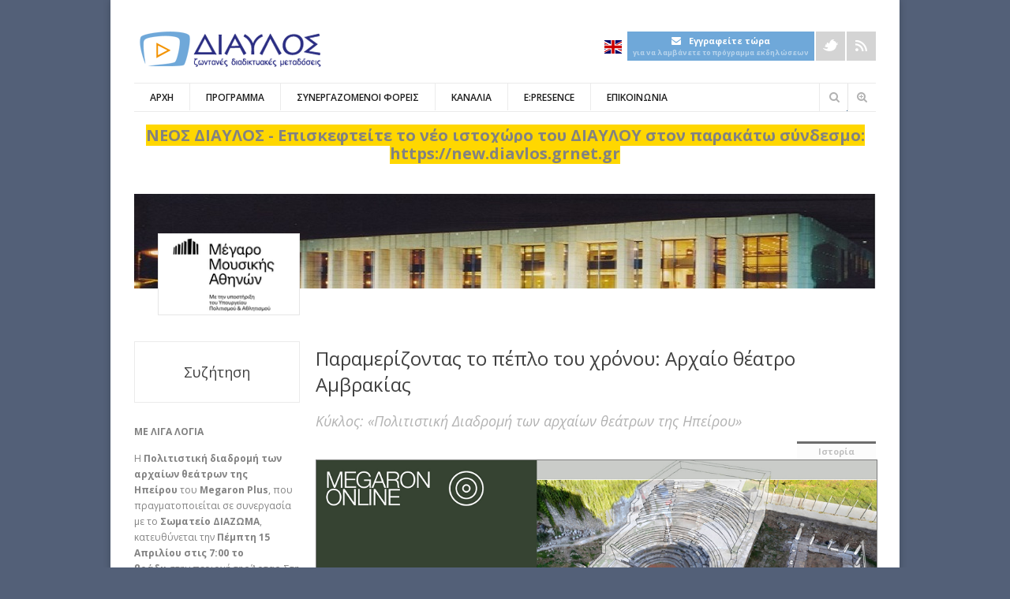

--- FILE ---
content_type: text/html; charset=utf-8
request_url: https://diavlos.grnet.gr/event/e1932
body_size: 18820
content:

<!DOCTYPE html>
<!--[if lt IE 7]> <html class="ie6 ie" lang="el" dir="ltr"> <![endif]-->
<!--[if IE 7]>    <html class="ie7 ie" lang="el" dir="ltr"> <![endif]-->
<!--[if IE 8]>    <html class="ie8 ie" lang="el" dir="ltr"> <![endif]-->
<!--[if gt IE 8]> <!--> <html class="
not-ie" lang="el" dir="ltr"> <!--<![endif]-->
<head>
<meta http-equiv="Content-Type" content="text/html; charset=utf-8" />
<link rel="alternate" type="text/calendar" title="Add to My Calendar" href="webcal://diavlos.grnet.gr/calendar_single/9040/export.ics" />
<link rel="shortcut icon" href="https://diavlos.grnet.gr/sites/diavlos.grnet.gr/files//favicon_0.ico" type="image/vnd.microsoft.icon" />

      <script type='text/javascript'>
      var objBlackAndWhite  = {
				hoverEffect: false, // default true
				// set the path to BnWWorker.js for a superfast implementation
				webworkerPath: '',
				// for the images with a fluid width and height 
				responsive: true,
				invertHoverEffect: true,
				speed: {//this property could also be just speed: value for both fadeIn and fadeOut
					fadeIn: 400, // 400ms for fadeIn animations
					fadeOut: 800 // 800ms for fadeOut animations
				}
	    };
	  </script>  
    <style type='text/css'>body {background-color: # !important; background-image: none !important;}</style> <meta about="/event/e1932" property="sioc:num_replies" content="0" datatype="xsd:integer" />
<meta content="Παραμερίζοντας το πέπλο του χρόνου: Αρχαίο θέατρο Αμβρακίας" about="/event/e1932" property="dc:title" />
<meta property="og:site_name" content="DIAVLOS.GRNET.GR" />
<meta property="og:description" content="ΜΕ ΛΙΓΑ ΛΟΓΙΑ

Η&amp;nbsp;Πολιτιστική διαδρομή των αρχαίων θεάτρων της Ηπείρου&amp;nbsp;του&amp;nbsp;Megaron&amp;nbsp;Plus, που πραγματοποιείται σε συνεργασία με το&amp;nbsp;Σωματείο ΔΙΑΖΩΜΑ, κατευθύνεται την&amp;nbsp;Πέμπ" />
<meta property="og:image" content="https://diavlos.grnet.gr/sites/diavlos.grnet.gr/files//Event-e1932-Image_940x300_NT.png" />
<meta property="og:title" content="Μέγαρο Μουσικής Αθηνών | Παραμερίζοντας το πέπλο του χρόνου: Αρχαίο θέατρο Αμβρακίας" />
<meta name="viewport" content="width=device-width, initial-scale=1, maximum-scale=1" />
<title>Παραμερίζοντας το πέπλο του χρόνου: Αρχαίο θέατρο Αμβρακίας | ΔΙΑΥΛΟΣ</title>
<style type="text/css" media="all">@import url("https://diavlos.grnet.gr/modules/system/system.base.css?s7mcvw");
@import url("https://diavlos.grnet.gr/modules/system/system.menus.css?s7mcvw");
@import url("https://diavlos.grnet.gr/modules/system/system.messages.css?s7mcvw");
@import url("https://diavlos.grnet.gr/modules/system/system.theme.css?s7mcvw");</style>
<style type="text/css" media="all">@import url("https://diavlos.grnet.gr/sites/all/modules/jquery_update/replace/ui/themes/base/minified/jquery.ui.core.min.css?s7mcvw");
@import url("https://diavlos.grnet.gr/sites/all/modules/jquery_update/replace/ui/themes/base/minified/jquery.ui.theme.min.css?s7mcvw");
@import url("https://diavlos.grnet.gr/sites/all/modules/jquery_update/replace/ui/themes/base/minified/jquery.ui.datepicker.min.css?s7mcvw");
@import url("https://diavlos.grnet.gr/sites/all/modules/jquery_update/replace/ui/themes/base/minified/jquery.ui.tooltip.min.css?s7mcvw");</style>
<style type="text/css" media="all">@import url("https://diavlos.grnet.gr/sites/diavlos.grnet.gr/modules/simplenews/simplenews.css?s7mcvw");
@import url("https://diavlos.grnet.gr/sites/diavlos.grnet.gr/modules/calendar/css/calendar_multiday.css?s7mcvw");
@import url("https://diavlos.grnet.gr/modules/comment/comment.css?s7mcvw");
@import url("https://diavlos.grnet.gr/sites/diavlos.grnet.gr/modules/date/date_api/date.css?s7mcvw");
@import url("https://diavlos.grnet.gr/sites/diavlos.grnet.gr/modules/date/date_popup/themes/datepicker.1.7.css?s7mcvw");
@import url("https://diavlos.grnet.gr/modules/field/theme/field.css?s7mcvw");
@import url("https://diavlos.grnet.gr/modules/node/node.css?s7mcvw");
@import url("https://diavlos.grnet.gr/modules/search/search.css?s7mcvw");
@import url("https://diavlos.grnet.gr/modules/user/user.css?s7mcvw");
@import url("https://diavlos.grnet.gr/sites/diavlos.grnet.gr/modules/views/css/views.css?s7mcvw");
@import url("https://diavlos.grnet.gr/sites/diavlos.grnet.gr/modules/ckeditor/css/ckeditor.css?s7mcvw");</style>
<style type="text/css" media="all">@import url("https://diavlos.grnet.gr/sites/all/modules/ctools/css/ctools.css?s7mcvw");
@import url("https://diavlos.grnet.gr/sites/diavlos.grnet.gr/modules/eu_cookie_compliance/css/eu_cookie_compliance.bare.css?s7mcvw");</style>
<style type="text/css" media="all">@import url("https://diavlos.grnet.gr/sites/all/themes/goodnex/css/style.css?s7mcvw");
@import url("https://diavlos.grnet.gr/sites/all/themes/goodnex/css/drupal.css?s7mcvw");
@import url("https://diavlos.grnet.gr/sites/all/themes/goodnex/css/skeleton.css?s7mcvw");
@import url("https://diavlos.grnet.gr/sites/all/themes/goodnex/css/layout.css?s7mcvw");
@import url("https://diavlos.grnet.gr/sites/all/themes/goodnex/js/fancybox/jquery.fancybox-1.3.4.css?s7mcvw");
@import url("https://diavlos.grnet.gr/sites/all/themes/goodnex/js/flexslider/css/flexslider.css?s7mcvw");
@import url("https://diavlos.grnet.gr/sites/all/themes/goodnex/css/skin/skin.css?s7mcvw");
@import url("https://diavlos.grnet.gr/sites/all/themes/goodnex/css/skin/flowplayer-foreas.css?s7mcvw");
@import url("https://diavlos.grnet.gr/sites/all/themes/goodnex/css/skin/flowplayer-overlay.css?s7mcvw");
@import url("https://diavlos.grnet.gr/sites/all/themes/goodnex/css/font-awesome.css?s7mcvw");
@import url("https://diavlos.grnet.gr/sites/all/themes/goodnex_sub/css/global.css?s7mcvw");
@import url("https://diavlos.grnet.gr/sites/all/themes/goodnex_sub/css/calendar.css?s7mcvw");
@import url("https://diavlos.grnet.gr/sites/all/themes/goodnex_sub/css/all.min.css?s7mcvw");</style>
<script type="text/javascript" src="https://diavlos.grnet.gr/sites/all/modules/jquery_update/replace/jquery/1.8/jquery.min.js?v=1.8.3"></script>
<script type="text/javascript" src="https://diavlos.grnet.gr/misc/jquery-extend-3.4.0.js?v=1.8.3"></script>
<script type="text/javascript" src="https://diavlos.grnet.gr/misc/jquery.once.js?v=1.2"></script>
<script type="text/javascript" src="https://diavlos.grnet.gr/misc/drupal.js?s7mcvw"></script>
<script type="text/javascript" src="https://diavlos.grnet.gr/sites/all/modules/jquery_update/replace/ui/ui/minified/jquery.ui.core.min.js?v=1.10.2"></script>
<script type="text/javascript" src="https://diavlos.grnet.gr/sites/all/modules/jquery_update/replace/ui/ui/minified/jquery.ui.widget.min.js?v=1.10.2"></script>
<script type="text/javascript" src="https://diavlos.grnet.gr/sites/all/modules/jquery_update/replace/ui/ui/minified/jquery.ui.datepicker.min.js?v=1.10.2"></script>
<script type="text/javascript" src="https://diavlos.grnet.gr/modules/locale/locale.datepicker.js?v=1.10.2"></script>
<script type="text/javascript" src="https://diavlos.grnet.gr/sites/diavlos.grnet.gr/modules/eu_cookie_compliance/js/jquery.cookie-1.4.1.min.js?v=1.4.1"></script>
<script type="text/javascript" src="https://diavlos.grnet.gr/sites/all/modules/jquery_update/replace/ui/ui/minified/jquery.ui.position.min.js?v=1.10.2"></script>
<script type="text/javascript" src="https://diavlos.grnet.gr/sites/all/modules/jquery_update/replace/ui/ui/minified/jquery.ui.tooltip.min.js?v=1.10.2"></script>
<script type="text/javascript" src="https://diavlos.grnet.gr/sites/diavlos.grnet.gr/files//languages/el_JxrxYeO490jU57rQwNypm2pNOmbiySF5s_DunmvwuDQ.js?s7mcvw"></script>
<script type="text/javascript">
<!--//--><![CDATA[//><!--
(function(i,s,o,g,r,a,m){i["GoogleAnalyticsObject"]=r;i[r]=i[r]||function(){(i[r].q=i[r].q||[]).push(arguments)},i[r].l=1*new Date();a=s.createElement(o),m=s.getElementsByTagName(o)[0];a.async=1;a.src=g;m.parentNode.insertBefore(a,m)})(window,document,"script","//www.google-analytics.com/analytics.js","ga");ga("create", "UA-33113651-3", {"cookieDomain":"auto"});ga("set", "anonymizeIp", true);ga("send", "pageview");
//--><!]]>
</script>
<script type="text/javascript" src="https://diavlos.grnet.gr/sites/all/themes/goodnex_sub/js/readmore.min.js?s7mcvw"></script>
<script type="text/javascript" src="https://diavlos.grnet.gr/sites/all/themes/goodnex_sub/js/jquery.hoverIntent.minified.js?s7mcvw"></script>
<script type="text/javascript" src="https://diavlos.grnet.gr/sites/all/themes/goodnex/js/jquery.modernizr.js?s7mcvw"></script>
<script type="text/javascript" src="https://diavlos.grnet.gr/sites/all/themes/goodnex/js/jquery.easing.1.3.min.js?s7mcvw"></script>
<script type="text/javascript" src="https://diavlos.grnet.gr/sites/all/themes/goodnex/js/jquery.cycle.all.min.js?s7mcvw"></script>
<script type="text/javascript" src="https://diavlos.grnet.gr/sites/all/themes/goodnex/js/jquery.blackandwhite.min.js?s7mcvw"></script>
<script type="text/javascript" src="https://diavlos.grnet.gr/sites/all/themes/goodnex/js/flowplayer-foreas.js?s7mcvw"></script>
<script type="text/javascript" src="https://diavlos.grnet.gr/sites/all/themes/goodnex/js/hls.light.min.js?s7mcvw"></script>
<script type="text/javascript" src="https://diavlos.grnet.gr/sites/all/themes/goodnex/js/flowplayer-overlay.js?s7mcvw"></script>
<script type="text/javascript" src="https://diavlos.grnet.gr/sites/all/themes/goodnex/js/jquery.jcarousel.min.js?s7mcvw"></script>
<script type="text/javascript" src="https://diavlos.grnet.gr/sites/all/themes/goodnex/js/jquery.jflickrfeed.min.js?s7mcvw"></script>
<script type="text/javascript" src="https://diavlos.grnet.gr/sites/all/themes/goodnex/js/jquery.touchswipe.min.js?s7mcvw"></script>
<script type="text/javascript" src="https://diavlos.grnet.gr/sites/all/themes/goodnex/js/jquery.isotope.min.js?s7mcvw"></script>
<script type="text/javascript" src="https://diavlos.grnet.gr/sites/all/themes/goodnex/js/mobile-map.js?s7mcvw"></script>
<script type="text/javascript" src="https://diavlos.grnet.gr/sites/all/themes/goodnex/js/fancybox/jquery.fancybox-1.3.4.pack.js?s7mcvw"></script>
<script type="text/javascript" src="https://diavlos.grnet.gr/sites/all/themes/goodnex/js/flexslider/js/jquery.flexslider-min.js?s7mcvw"></script>
<script type="text/javascript" src="https://diavlos.grnet.gr/sites/all/themes/goodnex/js/config.js?s7mcvw"></script>
<script type="text/javascript" src="https://diavlos.grnet.gr/sites/all/themes/goodnex/js/custom.js?s7mcvw"></script>
<script type="text/javascript" src="https://diavlos.grnet.gr/sites/all/themes/goodnex/js/goodnex.js?s7mcvw"></script>
<script type="text/javascript" src="https://diavlos.grnet.gr/sites/all/themes/goodnex_sub/js/main.js?s7mcvw"></script>
<script type="text/javascript">
<!--//--><![CDATA[//><!--
jQuery.extend(Drupal.settings, {"basePath":"\/","pathPrefix":"","jquery":{"ui":{"datepicker":{"isRTL":false,"firstDay":"1"}}},"ajaxPageState":{"theme":"goodnex_sub","theme_token":"QlUH1DpP2ZMJmNut0zo4XqGu5nHQl_gStEgre91vqQA","js":{"0":1,"1":1,"2":1,"sites\/diavlos.grnet.gr\/modules\/eu_cookie_compliance\/js\/eu_cookie_compliance.js":1,"sites\/all\/modules\/jquery_update\/replace\/jquery\/1.8\/jquery.min.js":1,"misc\/jquery-extend-3.4.0.js":1,"misc\/jquery.once.js":1,"misc\/drupal.js":1,"sites\/all\/modules\/jquery_update\/replace\/ui\/ui\/minified\/jquery.ui.core.min.js":1,"sites\/all\/modules\/jquery_update\/replace\/ui\/ui\/minified\/jquery.ui.widget.min.js":1,"sites\/all\/modules\/jquery_update\/replace\/ui\/ui\/minified\/jquery.ui.datepicker.min.js":1,"modules\/locale\/locale.datepicker.js":1,"sites\/diavlos.grnet.gr\/modules\/eu_cookie_compliance\/js\/jquery.cookie-1.4.1.min.js":1,"sites\/all\/modules\/jquery_update\/replace\/ui\/ui\/minified\/jquery.ui.position.min.js":1,"sites\/all\/modules\/jquery_update\/replace\/ui\/ui\/minified\/jquery.ui.tooltip.min.js":1,"public:\/\/languages\/el_JxrxYeO490jU57rQwNypm2pNOmbiySF5s_DunmvwuDQ.js":1,"3":1,"sites\/all\/themes\/goodnex_sub\/js\/readmore.min.js":1,"sites\/all\/themes\/goodnex_sub\/js\/jquery.hoverIntent.minified.js":1,"sites\/all\/themes\/goodnex\/js\/jquery.modernizr.js":1,"sites\/all\/themes\/goodnex\/js\/jquery.easing.1.3.min.js":1,"sites\/all\/themes\/goodnex\/js\/jquery.cycle.all.min.js":1,"sites\/all\/themes\/goodnex\/js\/jquery.blackandwhite.min.js":1,"sites\/all\/themes\/goodnex\/js\/flowplayer-foreas.js":1,"sites\/all\/themes\/goodnex\/js\/hls.light.min.js":1,"sites\/all\/themes\/goodnex\/js\/flowplayer-overlay.js":1,"sites\/all\/themes\/goodnex\/js\/jquery.jcarousel.min.js":1,"sites\/all\/themes\/goodnex\/js\/jquery.jflickrfeed.min.js":1,"sites\/all\/themes\/goodnex\/js\/jquery.touchswipe.min.js":1,"sites\/all\/themes\/goodnex\/js\/jquery.isotope.min.js":1,"sites\/all\/themes\/goodnex\/js\/mobile-map.js":1,"sites\/all\/themes\/goodnex\/js\/fancybox\/jquery.fancybox-1.3.4.pack.js":1,"sites\/all\/themes\/goodnex\/js\/flexslider\/js\/jquery.flexslider-min.js":1,"sites\/all\/themes\/goodnex\/js\/config.js":1,"sites\/all\/themes\/goodnex\/js\/custom.js":1,"sites\/all\/themes\/goodnex\/js\/goodnex.js":1,"sites\/all\/themes\/goodnex_sub\/js\/main.js":1},"css":{"modules\/system\/system.base.css":1,"modules\/system\/system.menus.css":1,"modules\/system\/system.messages.css":1,"modules\/system\/system.theme.css":1,"misc\/ui\/jquery.ui.core.css":1,"misc\/ui\/jquery.ui.theme.css":1,"misc\/ui\/jquery.ui.datepicker.css":1,"misc\/ui\/jquery.ui.tooltip.css":1,"sites\/diavlos.grnet.gr\/modules\/simplenews\/simplenews.css":1,"sites\/diavlos.grnet.gr\/modules\/calendar\/css\/calendar_multiday.css":1,"modules\/comment\/comment.css":1,"sites\/diavlos.grnet.gr\/modules\/date\/date_api\/date.css":1,"sites\/diavlos.grnet.gr\/modules\/date\/date_popup\/themes\/datepicker.1.7.css":1,"modules\/field\/theme\/field.css":1,"modules\/node\/node.css":1,"modules\/search\/search.css":1,"modules\/user\/user.css":1,"sites\/diavlos.grnet.gr\/modules\/views\/css\/views.css":1,"sites\/diavlos.grnet.gr\/modules\/ckeditor\/css\/ckeditor.css":1,"sites\/all\/modules\/ctools\/css\/ctools.css":1,"sites\/diavlos.grnet.gr\/modules\/eu_cookie_compliance\/css\/eu_cookie_compliance.bare.css":1,"sites\/all\/themes\/goodnex\/css\/style.css":1,"sites\/all\/themes\/goodnex\/css\/drupal.css":1,"sites\/all\/themes\/goodnex\/css\/skeleton.css":1,"sites\/all\/themes\/goodnex\/css\/layout.css":1,"sites\/all\/themes\/goodnex\/js\/fancybox\/jquery.fancybox-1.3.4.css":1,"sites\/all\/themes\/goodnex\/js\/flexslider\/css\/flexslider.css":1,"sites\/all\/themes\/goodnex\/css\/skin\/skin.css":1,"sites\/all\/themes\/goodnex\/css\/skin\/flowplayer-foreas.css":1,"sites\/all\/themes\/goodnex\/css\/skin\/flowplayer-overlay.css":1,"sites\/all\/themes\/goodnex\/css\/font-awesome.css":1,"sites\/all\/themes\/goodnex_sub\/css\/global.css":1,"sites\/all\/themes\/goodnex_sub\/css\/calendar.css":1,"sites\/all\/themes\/goodnex_sub\/css\/all.min.css":1}},"jcarousel":{"ajaxPath":"\/jcarousel\/ajax\/views"},"better_exposed_filters":{"views":{"foreis_header":{"displays":{"block":{"filters":[]}}},"channels_bottom":{"displays":{"block":{"filters":[]}}},"bottom_events":{"displays":{"block":{"filters":[]}}},"view_channel_menu":{"displays":{"block":{"filters":[]}}},"event_ical_single":{"displays":{"block_1":{"filters":[]}}}}},"eu_cookie_compliance":{"cookie_policy_version":"1.0.0","popup_enabled":1,"popup_agreed_enabled":0,"popup_hide_agreed":0,"popup_clicking_confirmation":false,"popup_scrolling_confirmation":false,"popup_html_info":"\u003Cdiv class=\u0022eu-cookie-compliance-banner eu-cookie-compliance-banner-info eu-cookie-compliance-banner--opt-in\u0022\u003E\n  \u003Cdiv class=\u0022popup-content info\u0022\u003E\n    \u003Cdiv id=\u0022popup-text\u0022\u003E\n      \u003Cp\u003E\u03a0\u03b1\u03c4\u03ce\u03bd\u03c4\u03b1\u03c2 \u0022\u03a3\u03c5\u03bc\u03c6\u03c9\u03bd\u03ce\u0022 \u03bc\u03b1\u03c2 \u03c0\u03b1\u03c1\u03ad\u03c7\u03b5\u03c4\u03b5 \u03c4\u03b7 \u03c3\u03c5\u03b3\u03ba\u03b1\u03c4\u03ac\u03b8\u03b5\u03c3\u03ae \u03c3\u03b1\u03c2 \u03b3\u03b9\u03b1 \u03c4\u03b7 \u03c7\u03c1\u03ae\u03c3\u03b7 cookies \u03bc\u03b5 \u03c3\u03ba\u03bf\u03c0\u03cc \u03c4\u03b7 \u03bc\u03ad\u03c4\u03c1\u03b7\u03c3\u03b7 \u03c4\u03b7\u03c2 \u03b5\u03c0\u03b9\u03c3\u03ba\u03b5\u03c8\u03b9\u03bc\u03cc\u03c4\u03b7\u03c4\u03b1\u03c2.\u003C\/p\u003E\n              \u003Cbutton type=\u0022button\u0022 class=\u0022find-more-button eu-cookie-compliance-more-button\u0022\u003E\u03a0\u03bf\u03bb\u03b9\u03c4\u03b9\u03ba\u03ae Cookies\u003C\/button\u003E\n          \u003C\/div\u003E\n    \n    \u003Cdiv id=\u0022popup-buttons\u0022 class=\u0022\u0022\u003E\n      \u003Cbutton type=\u0022button\u0022 class=\u0022agree-button eu-cookie-compliance-secondary-button\u0022\u003E\u03a3\u03c5\u03bc\u03c6\u03c9\u03bd\u03ce\u003C\/button\u003E\n              \u003Cbutton type=\u0022button\u0022 class=\u0022decline-button eu-cookie-compliance-default-button\u0022 \u003E\u0394\u03b9\u03b1\u03c6\u03c9\u03bd\u03ce\u003C\/button\u003E\n          \u003C\/div\u003E\n  \u003C\/div\u003E\n\u003C\/div\u003E","use_mobile_message":false,"mobile_popup_html_info":"\u003Cdiv class=\u0022eu-cookie-compliance-banner eu-cookie-compliance-banner-info eu-cookie-compliance-banner--opt-in\u0022\u003E\n  \u003Cdiv class=\u0022popup-content info\u0022\u003E\n    \u003Cdiv id=\u0022popup-text\u0022\u003E\n      \u003Ch2\u003EWe use cookies on this site to enhance your user experience\u003C\/h2\u003E\n\u003Cp\u003EBy tapping the Accept button, you agree to us doing so.\u003C\/p\u003E\n              \u003Cbutton type=\u0022button\u0022 class=\u0022find-more-button eu-cookie-compliance-more-button\u0022\u003E\u03a0\u03bf\u03bb\u03b9\u03c4\u03b9\u03ba\u03ae Cookies\u003C\/button\u003E\n          \u003C\/div\u003E\n    \n    \u003Cdiv id=\u0022popup-buttons\u0022 class=\u0022\u0022\u003E\n      \u003Cbutton type=\u0022button\u0022 class=\u0022agree-button eu-cookie-compliance-secondary-button\u0022\u003E\u03a3\u03c5\u03bc\u03c6\u03c9\u03bd\u03ce\u003C\/button\u003E\n              \u003Cbutton type=\u0022button\u0022 class=\u0022decline-button eu-cookie-compliance-default-button\u0022 \u003E\u0394\u03b9\u03b1\u03c6\u03c9\u03bd\u03ce\u003C\/button\u003E\n          \u003C\/div\u003E\n  \u003C\/div\u003E\n\u003C\/div\u003E\n","mobile_breakpoint":"768","popup_html_agreed":"\u003Cdiv\u003E\n  \u003Cdiv class=\u0022popup-content agreed\u0022\u003E\n    \u003Cdiv id=\u0022popup-text\u0022\u003E\n      \u003Ch2\u003EThank you for accepting cookies\u003C\/h2\u003E\n\u003Cp\u003EYou can now hide this message or find out more about cookies.\u003C\/p\u003E\n    \u003C\/div\u003E\n    \u003Cdiv id=\u0022popup-buttons\u0022\u003E\n      \u003Cbutton type=\u0022button\u0022 class=\u0022hide-popup-button eu-cookie-compliance-hide-button\u0022\u003EHide\u003C\/button\u003E\n              \u003Cbutton type=\u0022button\u0022 class=\u0022find-more-button eu-cookie-compliance-more-button-thank-you\u0022 \u003EMore info\u003C\/button\u003E\n          \u003C\/div\u003E\n  \u003C\/div\u003E\n\u003C\/div\u003E","popup_use_bare_css":1,"popup_height":"auto","popup_width":0,"popup_delay":1000,"popup_link":"\/cookies-policy","popup_link_new_window":1,"popup_position":null,"fixed_top_position":1,"popup_language":"el","store_consent":true,"better_support_for_screen_readers":0,"reload_page":0,"domain":"","domain_all_sites":0,"popup_eu_only_js":0,"cookie_lifetime":"100","cookie_session":false,"disagree_do_not_show_popup":0,"method":"opt_in","allowed_cookies":"","withdraw_markup":"\u003Cbutton type=\u0022button\u0022 class=\u0022eu-cookie-withdraw-tab\u0022\u003EPrivacy settings\u003C\/button\u003E\n\u003Cdiv class=\u0022eu-cookie-withdraw-banner\u0022\u003E\n  \u003Cdiv class=\u0022popup-content info\u0022\u003E\n    \u003Cdiv id=\u0022popup-text\u0022\u003E\n      \u003Ch2\u003EWe use cookies on this site to enhance your user experience\u003C\/h2\u003E\n\u003Cp\u003EYou have given your consent for us to set cookies.\u003C\/p\u003E\n    \u003C\/div\u003E\n    \u003Cdiv id=\u0022popup-buttons\u0022\u003E\n      \u003Cbutton type=\u0022button\u0022 class=\u0022eu-cookie-withdraw-button\u0022\u003EWithdraw consent\u003C\/button\u003E\n    \u003C\/div\u003E\n  \u003C\/div\u003E\n\u003C\/div\u003E\n","withdraw_enabled":false,"withdraw_button_on_info_popup":0,"cookie_categories":[],"cookie_categories_details":[],"enable_save_preferences_button":1,"cookie_name":"","containing_element":"body","automatic_cookies_removal":1},"googleanalytics":{"trackOutbound":1,"trackMailto":1,"trackDownload":1,"trackDownloadExtensions":"7z|aac|arc|arj|asf|asx|avi|bin|csv|doc(x|m)?|dot(x|m)?|exe|flv|gif|gz|gzip|hqx|jar|jpe?g|js|mp(2|3|4|e?g)|mov(ie)?|msi|msp|pdf|phps|png|ppt(x|m)?|pot(x|m)?|pps(x|m)?|ppam|sld(x|m)?|thmx|qtm?|ra(m|r)?|sea|sit|tar|tgz|torrent|txt|wav|wma|wmv|wpd|xls(x|m|b)?|xlt(x|m)|xlam|xml|z|zip"}});
//--><!]]>
</script>
  
  <!-- IE Fix for HTML5 Tags -->
  <!--[if lt IE 9]>
    <script src="http://html5shiv.googlecode.com/svn/trunk/html5.js"></script>
  <![endif]-->
  
	<!-- Web Fonts  -->
	<link href='//fonts.googleapis.com/css?family=Open+Sans:400italic,600italic,700italic,400,300,600,700&subset=latin,greek' rel='stylesheet' type='text/css'>

<!-- User defined CSS --><style type='text/css'>#logo {margin-top:0px;}
.detail-box h4 { font-size: 15px; font-weight: 600;margin-bottom: 10px;font-family:"Arial";margin-top:10px;}
 .detail-box h5 { font-family:"Arial";}  
.detail-box {height:220px;background-color:#eeeeee;border-color: #4d4d4d;}
.live-now {background-color:#ffe2af;border-color: #9d021b;}
.live-now p {color:#960000;}</style><!-- End user defined CSS -->  

	<script type='text/javascript' src='/sites/all/themes/goodnex/js/sticky.js'></script>
<link href="//maxcdn.bootstrapcdn.com/font-awesome/4.2.0/css/font-awesome.min.css" rel="stylesheet">
<link href="//cdnjs.cloudflare.com/ajax/libs/flag-icon-css/1.2.0/css/flag-icon.min.css" rel="stylesheet">
</head>

<body class="html not-front not-logged-in no-sidebars page-node page-node- page-node-9040 node-type-event i18n-el boxed normal pattern-1 color-16 " >
<div id="wrapper">
  <header id="header">
    <div class="container">
    
      <div class="eight columns">

	      		      		    	    
		  				        <h1 class="logo">
			      <a href="/" title="Αρχική" rel="home" id="logo">
			        <img src="https://diavlos.grnet.gr/sites/diavlos.grnet.gr/files//diavlos_logo_wide_el_1%20%281%29.png" alt="Αρχική" />
			      </a>
	        </h1>
		    		    
		    		      <div id="name-and-slogan" class="hidden">
		
		        		          <h1 id="site-name" class="hidden">
		            <a href="/" title="Αρχική" rel="home"><span>ΔΙΑΥΛΟΣ</span></a>
		          </h1>
		        		
		        		
		      </div> <!-- /#name-and-slogan -->
		    		    
      </div>
      
      <div class="eight columns">
          <div class="region region-header-right">
    <div id="block-block-5" class="block block-block">

    
  <div class="content">
    <div class="widget widget_contacts">
<ul class="social-icons">
        <li class="lang"><div class="lang_change"><a class="lang_en" href="https://diavlos.grnet.gr/en/event/e1932"><span class="flag-icon flag-icon-gb"></span></a><a class="lang_gr" href="https://diavlos.grnet.gr/event/e1932"><span class="flag-icon flag-icon-gr"></span></a></div></li>
	<li class="mail"><a href="/gdpr-newsletter-subscribe" target="_blank">newsletter</a></li>
	<li class="twitter"><a href="https://twitter.com/GRnetLiveEvents" target="_blank">Twitter</a></li>
	<li class="facebook" style="display: none;"><a href="https://www.facebook.com/Diavlos.GRNET/">Facebook</a></li>
	<!-- <li class="dribble"><a href="#">Dribble</a></li> --><!-- <li class="vimeo"><a href="#">Vimeo</a></li> --><!-- <li class="youtube"><a href="#">Youtube</a></li> -->
	<li class="rss"><a href="/events-rss.xml" target="_blank">Rss</a></li>
</ul>
<!--/ .social-icons -->
</div>  </div>
</div>
<div id="block-block-6" class="block block-block">

    
  <div class="content">
    <div class="lang_change"><a href="https://diavlos.grnet.gr/en/event/e1932"><span class="flag-icon flag-icon-gb"></span></a></div><a id="newsletter_subscribe_button" href="/gdpr-newsletter-subscribe"  style="height:31px;text-align: center;padding: 3px 7px;"><i class="fa fa-envelope" style="color: white;margin-right: 10px;;"></i><span style="color: white;font-weight: bold;font-size: 11px;">Εγγραφείτε τώρα</span><span style="display: block;font-size: 9px;color: rgba(255,255,255,0.5);font-weight: bold;">για να λαμβάνετε το πρόγραμμα εκδηλώσεων</span></a><br>  </div>
</div>
<div id="block-block-9" class="block block-block">

    
  <div class="content">
    <!-- tsipizic this is a custom search overriding default for mobile--><div class="search-wrapper responsive-show">
<form accept-charset="UTF-8" action="/search" id="search-block-form" method="get">
<div>
<div class="container-inline">
<h2 class="element-invisible">Φόρμα αναζήτησης</h2>
<div class="form-item form-type-textfield form-item-search-block-form"><input class="form-text" id="edit-search-block-form--2" maxlength="128" name="populate" size="40" title="Πληκτρολογήστε τους όρους που θέλετε να αναζητήσετε." type="text" /></div>
<div class="form-actions form-wrapper" id="edit-actions"><button class="submit-search" type="submit"><input class="button default form-submit" id="edit-submit" name="op" type="submit" value="" /></button></div>
</div>
</div>
</form>
</div>
  </div>
</div>
  </div>

     </div>  
     
     <div class="clear"></div>
     
     <div class="sixteen columns">
				<div class="menu-container clearfix">
					<nav id="navigation" class="navigation">
					  <div class="menu">
					      
<ul><li><a href="/" title="">ΑΡΧΗ</a></li>
<li><a href="/schedule" title="">ΠΡΟΓΡΑΜΜΑ</a></li>
<li><a href="/content-providers" title="">ΣΥΝΕΡΓΑΖΟΜΕΝΟΙ ΦΟΡΕΙΣ</a></li>
<li class="leaf menu-views"><a href="#">ΚΑΝΑΛΙΑ</a><!-- <div class="view view-view-channel-menu view-id-view_channel_menu view-display-id-block view-dom-id-8d2aa6f9403b19ca0299c372a46e16aa"> -->
        
  
  
      <!-- <div class="view-content"> -->
          <ul>          <li class="">  
          <a href="/category/humanity">Άνθρωπος</a>  </li>
          <li class="">  
          <a href="/category/generic">Γενικά</a>  </li>
          <li class="">  
          <a href="/category/law">Δίκαιο</a>  </li>
          <li class="">  
          <a href="/category/science">Επιστήμη</a>  </li>
          <li class="">  
          <a href="/category/history">Ιστορία</a>  </li>
          <li class="">  
          <a href="/category/economics">Οικονομία</a>  </li>
          <li class="">  
          <a href="/category/environment">Περιβάλλον</a>  </li>
          <li class="">  
          <a href="/category/politics">Πολιτική</a>  </li>
          <li class="">  
          <a href="/category/arts">Τέχνη</a>  </li>
          <li class="">  
          <a href="/category/technology">Τεχνολογία</a>  </li>
      </ul>    <!-- </div> -->
  
  
  
  
  
  
<!-- </div> -->
</li>
<li><a href="/epresence/day" title="">E:PRESENCE</a></li>
<li><a href="/contact" title="">ΕΠΙΚΟΙΝΩΝΙΑ</a></li>
</ul>					  </div>  
					</nav>
					
					<!-- tsipizic this is a custom search overriding default desktop (responsive search is in a block)-->
					<a href="/search" class="search-link responsive-hide"><i class="icon-zoom-in"></i></a>
					<div class="search-wrapper responsive-hide">
											    
					<form accept-charset="UTF-8" id="search-block-form" method="get" action="/search"><div><div class="container-inline">
					      <h2 class="element-invisible">Φόρμα αναζήτησης</h2>
					    <div class="form-item form-type-textfield form-item-search-block-form">
					 <input type="text" class="form-text" maxlength="128" size="40" name="populate" id="edit-search-block-form--2" title="Πληκτρολογήστε τους όρους που θέλετε να αναζητήσετε.">
					</div>
					<div id="edit-actions" class="form-actions form-wrapper"><button class="submit-search" type="submit"><input type="submit" class="button default form-submit" value="" name="op" id="edit-submit"></button></div>
					</div>
					</div></form>
					</div>


				</div>
     </div>
     
    </div>  				
	</header>
	  <section id="content">
	  <div class="container">
	    
            	      <div class="region region-before-content">
    <div id="block-block-19" class="block block-block">

    
  <div class="content">
    <p class="rtecenter"><span style="font-size:20px;"><strong><span style="background-color:#FFD700;">ΝΕΟΣ ΔΙΑΥΛΟΣ - Επισκεφτείτε το νέο ιστοχώρο του ΔΙΑΥΛΟΥ στον παρακάτω σύνδεσμο:</span><a href="https://new.diavlos.grnet.gr" target="_blank"><span style="background-color:#FFD700;"> https://new.diavlos.grnet.gr</span></a></strong></span></p>
  </div>
</div>
  </div>
	    
	    		  
		  	   
	    		  
			  			  
	     		      	      	
			    <div class="region region-content">
    <div id="block-system-main" class="block block-system">

    
  <div class="content">
    <div class="view view-foreis-header view-id-foreis_header view-display-id-block view-dom-id-30aa7ffde4335ec260de3c38cec01e07">
        
  
  
      <div class="view-content">
      <div class="item-list">    <ul>          <li class="views-row views-row-1 views-row-odd views-row-first views-row-last">  
  <div class="views-field views-field-field-profile-pic">        <div class="field-content"><img typeof="foaf:Image" src="https://diavlos.grnet.gr/sites/diavlos.grnet.gr/files//OMMA_Tapetsaria_940x120_NA.jpg" width="940" height="120" alt="" /></div>  </div>  
  <div class="views-field views-field-field-logo">        <div class="field-content"><a href="/megaron"><img typeof="foaf:Image" src="https://diavlos.grnet.gr/sites/diavlos.grnet.gr/files//styles/foreis_logo/public/OMMA_Logo_180x100_GR_0.png?itok=R4IrZBcW" width="180" height="100" alt="" /></a></div>  </div></li>
      </ul></div>    </div>
  
  
  
  
  
  
</div>

<script>
jQuery(document).ready(function($){
	//read more
        jQuery('#event_body_desc').readmore({
                'moreLink' : '<span style="margin-top: 1em; width: 80px;" class="button" id="event_description_more">'+Drupal.t('More')+'</span>',
                'lessLink' : '<span style="margin-top: 1em; width: 80px;" class="button" id="event_description_more">'+Drupal.t('Less')+'</span>',
                'maxHeight' : 470
        });
	//room link live now
	$('#timetable_container .event-program-header a.button, #main .event-program a.button').each(function(){
                var today = new Date();
		var ev_date = new Date($(this).attr('data-date'))
		if($(this).hasClass('room-has-active-sess') && today.toDateString() == ev_date.toDateString()){
			$(this).prepend('<span class="live_sess">LIVE</span>');
		}
	});
	//scroll with drag
	$.fn.attachDragger = function(){
	    var attachment = false, lastPosition, position, difference;
	    $( $(this).selector ).on("mousedown mouseup mousemove",function(e){
		if( e.type == "mousedown" ) attachment = true, lastPosition = [e.clientX, e.clientY];
		if( e.type == "mouseup" ) attachment = false;
		if( e.type == "mousemove" && attachment == true ){
		    position = [e.clientX, e.clientY];
		    difference = [ (position[0]-lastPosition[0]), (position[1]-lastPosition[1]) ];
		    $(this).scrollLeft( $(this).scrollLeft() - difference[0] );
		    $(this).scrollTop( $(this).scrollTop() - difference[1] );
		    lastPosition = [e.clientX, e.clientY];
		}
	    });
	    $(window).on("mouseup", function(){
		attachment = false;
	    });
	}
	$("#timetable_container_scroll").attachDragger();
	/* tsipizic commented out. Request from #6237
	//var first_room_link = $('.event-program a:first').attr('href');
	var first_room_link = $('.event-program a.room-has-active-sess:first').attr('href');
	if(first_room_link == undefined){
		//var first_room_link = $('.event-program-header a:first').attr('href');
		var first_room_link = $('.event-program-header a.room-has-active-sess:first').attr('href');

		if(first_room_link == undefined){
			//kruboume to Ζωντανα Τωρα
			$('div.live_now').removeClass('live_now');
		}
	}
	
	
	$('#event .image-wrapper').on('click',function(){
		if(first_room_link!=undefined)
		   window.location = first_room_link;
	});
	*/
});


  jQuery(function($) {
     var tooltip = jQuery('.timetable_session span.sess_a').tooltip({
      //items: ".timetable_session",
      items: ".timetable_session span.sess_a",
      content: function() {
        var element = jQuery( this ).parent().find(".tooltipcontent");
	return element.html();
      },
      position: {
	my: "left+5 top-8",
      	at: "right top"
      }
    });
    var tooltip_timeout;
    $('.timetable_session span.sess_a').on('mouseleave', function(e){
		e.stopImmediatePropagation();
       		tooltip_timeout = setTimeout(function() { tooltip.tooltip('close'); } , 50);
    });
    $(document).on('mouseleave','.ui-tooltip', function(e){
		tooltip_timeout = setTimeout(function() { tooltip.tooltip('close'); } , 50);
    });
    //$(document).on('mouseenter','td.sess span.sess_a, .timetable_session span.sess_a,.ui-tooltip', function(e){
    $(document).on('mouseenter','.timetable_session span.sess_a,.ui-tooltip', function(e){
	if(typeof tooltip_timeout != 'undefined'){
		clearTimeout(tooltip_timeout);
	}	
    });
    
    //slide session info
    function sessOpen(){
	$(this).find('.tooltipcontent').slideToggle("slow");
    }
    var hoverConfig = {    
     over: sessOpen, // function = onMouseOver callback (REQUIRED)    
     timeout: 700, // number = milliseconds delay before onMouseOut    
     out: sessOpen // function = onMouseOut callback (REQUIRED)    
    };
    $('td.sess').hoverIntent(hoverConfig);




  });
</script>
<style>
.ui-tooltip{
	width: auto;
	height: auto;
	max-height: 250px;
	overflow: auto;
}
.ui-tooltip::-webkit-scrollbar{
    display:none;
}

.foreas_diorganosis_link{
	display: block;
	padding: 0.2em 0;
}

.foreas_diorganis{
    border: 1px solid #ebebeb;
    box-sizing: border-box;
    -moz-box-sizing: border-box;
    -webkit-box-sizing: border-box;
    left: 0;
    padding: 15px 0;
    margin-top: 0.5em;
    text-align: center;
    top: 0;
    width: 220px;	
}
</style>

<div id="node-9040" class="node node-event node-promoted clearfix" about="/event/e1932" typeof="sioc:Item foaf:Document">
  <h2 class="page_title">Παραμερίζοντας το πέπλο του χρόνου: Αρχαίο θέατρο Αμβρακίας</h2>
  <h4 class="event_kyklos">Κύκλος: «Πολιτιστική Διαδρομή των αρχαίων θεάτρων της Ηπείρου»</h4>
  <h4 class="event_type">Συζήτηση</h4>
  <div style="clear: both; height: 0px;">&nbsp;</div>
  <aside class="four columns" id="sidebar">
      <div class="left-info">
          <!-- <h2>Πληροφορίες εκδήλωσης</h2> -->
          <div id="event_body_desc"><p><strong>ΜΕ ΛΙΓΑ ΛΟΓΙΑ</strong></p>

<p>Η&nbsp;<strong>Πολιτιστική διαδρομή των αρχαίων θεάτρων της Ηπείρου</strong>&nbsp;του&nbsp;<strong>Megaron</strong>&nbsp;<strong>Plus</strong>, που πραγματοποιείται σε συνεργασία με το&nbsp;<strong>Σωματείο ΔΙΑΖΩΜΑ</strong>, κατευθύνεται την&nbsp;<strong>Πέμπτη 15 Απριλίου στις 7:00 το βράδυ&nbsp;</strong>στην περιοχή της Άρτας. Στη διαδικτυακή διάλεξη&nbsp;<strong>«Παραμερίζοντας το πέπλο του χρόνου: Αρχαίο θέατρο Αμβρακίας»</strong>, η οποία προβάλλεται σε&nbsp;<strong>δωρεάν&nbsp;</strong><strong>live</strong>&nbsp;<strong>streaming</strong>&nbsp;<strong>μέσω του&nbsp;</strong><strong>site</strong><strong>, της σελίδας του Μεγάρου στο&nbsp;</strong><strong>fb</strong>&nbsp;και&nbsp;<strong>του καναλιού του στο&nbsp;</strong><strong>YouTube</strong>, το κοινό θα έχει την ευκαιρία να παρακολουθήσει τις ομιλίες&nbsp;<strong>«Το “Μικρό” Θέατρο της Αμβρακίας–Τα νέα δεδομένα»</strong>, που θα παρουσιάσει η προϊσταμένη της Εφορείας Αρχαιοτήτων Άρτας<strong>&nbsp;Βαρβάρα Ν. Παπαδοπούλου</strong>, και&nbsp;<strong>«“Ραβδίσματα και παιγνιδίσματα” στα θεμέλια του “Μικρού” Θεάτρου της Αμβρακίας»</strong>&nbsp;με την<strong>&nbsp;Θεοδώρα Κοντογιάννη</strong>, προϊσταμένη του Τμήματος Προϊστορικών και Κλασικών Αρχαιοτήτων και Μουσείων της Εφορείας Αρχαιοτήτων Άρτας. Προλογίζει&nbsp; ο&nbsp;<strong>πρόεδρος του ΔΙΑΖΩΜΑΤΟΣ</strong>&nbsp;<strong>Σταύρος Μπένος</strong>, o οποίος έχει αναλάβει επίσης τον&nbsp;<strong>συντονισμό της συζήτησης</strong>.</p>

<p>Η διάλεξη πραγματοποιείται διαδικτυακά</p>
</div>
                      	<span class="event_external_link" title=""><a href="https://www.megaron.gr/event/paramerizontas-to-peplo-tou-chronou-archaio-theatro-ambrakias/">Επίσημη Ιστοσελίδα Εκδήλωσης</a><i class="icon-external-link"></i></span><div class="view view-event-ical-single view-id-event_ical_single view-display-id-block_1 view-dom-id-810029eb7c9231405da0a6951a0ddb4e">
        
  
  
  
  
  
  
  
      <div class="feed-icon">
      <a href='webcal://diavlos.grnet.gr/calendar_single/9040/export.ics' class='ical-icon'><img typeof="foaf:Image" src="https://diavlos.grnet.gr/sites/diavlos.grnet.gr/modules/date_ical/images/ical-feed-icon-34x14.png" alt="Add to My Calendar" title="Add to My Calendar" /></a>    </div>
  
</div><h2 class="poster_heading">Αφίσα</h2><img src="https://diavlos.grnet.gr/sites/diavlos.grnet.gr/files//OMMA_DefaultEventPoster_640x360_NA.jpg">	<div class="foreas_diorganis">
	<h2>Φορείς Διοργάνωσης</h2><span class="foreas_diorganosis_link">MEGARON PLUS σε συνεργασία με το Σωματείο ΔΙΑΖΩΜΑ</span>	</div>
	
      </div>
  </aside>
  <!-- show news item -->
  
  <div id="main" style="float: left; max-width: 710px;"> <!-- div containing all except sidebar -->
	<section id="event" class="clearfix">
				
		
		<span class="image-wrapper">
		<ul class="channel-list">
							<li><div class="channel color-history"><a href="/category/history">Ιστορία</a></div></li>
				</ul>
		<div class="img-overlay"><i class="icon-play-circle"></i><span>Ζωντανα τωρα</span></div>
		<img class="border-grey" src="https://diavlos.grnet.gr/sites/diavlos.grnet.gr/files//Event-e1932-Image_940x300_NT.png">
		</span>
	</section>
	<!--
	<div class="divider-solid"></div>
	-->
  
  

  
  
  <div class="content">
    
<h6 class="event_series"></h6>

<div id="event_share">
		<ul class="social-icons">
	<li class="event-share-fb facebook" title="Facebook"><a target="_blank" href="http://www.facebook.com/sharer.php?u=https://diavlos.grnet.gr/event/e1932">Facebook</a></li>
        <li class="event-share-twitter twitter" title="Twitter"><a target="_blank" href="https://twitter.com/share?text=%40GRnetLiveEvents+%CE%96%CF%89%CE%BD%CF%84%CE%B1%CE%BD%CE%AE+%CE%BC%CE%B5%CF%84%CE%AC%CE%B4%CE%BF%CF%83%CE%B7+%CE%B5%CE%BA%CE%B4%CE%AE%CE%BB%CF%89%CF%83%CE%B7%CF%82+%22%CE%A0%CE%B1%CF%81%CE%B1%CE%BC%CE%B5%CF%81%CE%AF%CE%B6%CE%BF%CE%BD%CF%84%CE%B1%CF%82+%CF%84%CE%BF+%CF%80%CE%AD%CF%80%CE%BB%CE%BF+%CF%84%CE%BF%CF%85+%CF%87%CF%81%CF%8C%CE%BD%CE%BF%CF%85%3A+%CE%91%CF%81%CF%87%CE%B1%CE%AF%CE%BF+%CE%B8%CE%AD%CE%B1%CF%84%CF%81%CE%BF+%CE%91%CE%BC%CE%B2%CF%81%CE%B1%CE%BA%CE%AF%CE%B1%CF%82%22+https%3A%2F%2Fdiavlos.grnet.gr%2Fnode%2F9040&url=null">Twitter</a></li>
	</ul>
</div>
<script type='text/javascript'>

	jQuery(function(){
		jQuery('.editsess').click(function(event){
			//event.stopImmediatePropagation();
			event.stopPropagation();
		});
	});
</script>
  <h3>15 Απριλίου 2021</h3>    <table class="event-program" border="0" style="float: left; margin-right: 10px; margin-bottom: 20px;">
  <tbody>
	<tr>
		<th>
			<span style="float: left;height: 22px;"><img style="height: 35px; width: 35px;" src="/sites/all/themes/goodnex_sub/images/clock_green_big.png"></span>
			<span style="float: right;height: 22px;"><img style="height: 35px; width: 35px;" src="/sites/all/themes/goodnex_sub/images/clock_red_big.png"></span>

		</th>
		<th>
								<a style='margin-bottom: 1px;' href='/room/7702?eventid=9040' class='button small turquoise ' data-date="2021-04-15"><i class="icon-facetime-video"></i>Ψηφιακή Σκηνή</a>
												<!-- <a href="" class="button small turquoise"><i class="icon-facetime-video"></i>Αιθουσα1</a> -->
		</th>
	</tr>
			<tr>	<td style="width: 71px;">
			  				<strong>19:00&nbsp;-&nbsp;20:00</strong>
			  			</td>
				<td class="sess">
					<!-- <a class="sess_a" href='/room/7702?eventid=9040&sessid=9039'><strong>Παραμερίζοντας το πέπλο του χρόνου: Αρχαίο θέατρο Αμβρακίας</strong></a> -->
					<span class="sess_a" href='/room/7702?eventid=9040&sessid=9039'><strong>Παραμερίζοντας το πέπλο του χρόνου: Αρχαίο θέατρο Αμβρακίας</strong></span>
										<div style='display: none;' class='tooltipcontent'><p>ΠΡΟΓΡΑΜΜΑ</p>

<p>Περίληψη της εισήγησης της κ. Β.Ν. Παπαδοπούλου</p>

<p><strong>ΤΟ «ΜΙΚΡΟ» ΘΕΑΤΡΟ ΤΗΣ ΑΜΒΡΑΚΙΑΣ&nbsp;</strong><strong>ΤΑ ΝΕΑ ΔΕΔΟΜΕΝΑ</strong></p>

<p>Το «Μικρό» Θέατρο της Αμβρακίας αποκαλύφθηκε τη δεκαετία του ’70 στο κέντρο της πόλης της Άρτας κατά τη διάρκεια εκσκαφικών εργασιών σε ιδιωτικό οικόπεδο, το οποίο απαλλοτριώθηκε από το Υπουργείο Πολιτισμού. Οι ανασκαφικές εργασίες συνεχίστηκαν μετά από σχεδόν τέσσερις δεκαετίες, παράλληλα με τις εργασίες ανάδειξής του, στο πλαίσιο του έργου ΕΣΠΑ που υλοποιείται από την Εφορεία Αρχαιοτήτων Άρτας, φέρνοντας στο φως ιδιαίτερα σημαντικά ευρήματα. Σε αντίθεση με τα άλλα αρχαία Θέατρα της Ηπείρου που είναι κατασκευασμένα σε υπαίθριες συχνά ειδυλλιακές θέσεις, το «Μικρό» Θέατρο της Αμβρακίας βρίσκεται στον πυκνά δομημένο πολεοδομικό ιστό της σύγχρονης πόλης της Άρτας.</p>

<p>Ο χαρακτηρισμός του μνημείου ως ”μικρό” Θέατρο βασίζεται αρχικά στο μέγεθός του και κυρίως στη μαρτυρία του Διονυσίου Αλικαρνασσέως ο οποίος μας πληροφορεί για την ύπαρξη του «Μικρού» Θεάτρου στην Αμβρακία, γεγονός που ενισχύθηκε με την ανεύρεση των οικοδομικών λειψάνων μεγαλύτερου Θεάτρου σε κοντινό σημείο. Η αποκάλυψη του Θεάτρου, μίας δημόσιας οδού, ενός δημοσίου κτιρίου, πιθανώς θρησκευτικού χαρακτήρα, και άλλων πολεοδομικών στοιχείων πλουτίζει τις γνώσεις μας για την τοπογραφία της αρχαίας πόλης της Αμβρακίας, που ως γνωστόν είχε ιδρυθεί τον 7<sup>ο</sup>&nbsp;αι. π.Χ. στη θέση της σημερινής Άρτας.</p>

<p>Ιδιαίτερα σημαντικό εύρημα υπήρξε η αποκάλυψη στη θέση του «Μικρού» Θεάτρου οικοδομικών καταλοίπων και βοτσαλωτών δαπέδων λουτρικών εγκαταστάσεων της κλασικής περιόδου (μέσα 4<sup>ου</sup>&nbsp;αι. π.Χ.) με εξαιρετικές παραστάσεις θαλασσίων θεμάτων, φτερωτών ερωτιδέων και κύκνων. Πάνω στα αρχιτεκτονικά κατάλοιπα των λουτρών οικοδομήθηκε το «Μικρό» Θέατρο κατά την ελληνιστική περίοδο.</p>

<p>Με βάση το σύνολο των ευρημάτων διερευνάται η σχέση του μνημείου με την τοπογραφική διάρθρωση του κέντρου της αρχαίας πόλης, ενώ παράλληλα οι διαστάσεις και η μορφή του δημόσιου αυτού οικοδομήματος παραπέμπουν σε διαφορετική χρήση του, (Βουλευτήριον;) στην οποία θα αναφερθούμε. Οι εργασίες που πραγματοποιούνται τα τελευταία χρόνια στο ”μικρό” Θέατρο της Αμβρακίας παρουσιάζουν εξαιρετικό ενδιαφέρον και με την ολοκλήρωσή τους θα δημιουργήσουν έναν άλλο σημαντικό αρχαιολογικό χώρο στον πυκνοδομημένο ιστό της σύγχρονης πόλης της Άρτας.</p>

<p>Βαρβάρα Ν. Παπαδοπούλου, Δρ Αρχαιολόγος, Προϊσταμένη ΕΦ. Α. Άρτας</p>

<p>Περίληψη της εισήγησης&nbsp; της κ. Θ. Κοντογιάννη</p>

<p><strong>‘’Ραβδίσματα και παιγνιδίσματα’’ στα θεμέλια του μικρού θεάτρου της Αμβρακίας</strong></p>

<p>&nbsp;</p>

<p>Κατά τις πρόσφατες εργασίες αποκάλυψης και ανάδειξης του μικρού θεάτρου της Αμβρακίας, της σημαντικής κορινθιακής αποικίας στη θέση της σημερινής πόλης&nbsp; της Άρτας, αποκαλύφθηκε&nbsp; τμήμα βοτσαλωτού δαπέδου με ερωτιδείς και υδρόβια πλάσματα. Το δάπεδο κοσμούσε το κεντρικό τμήμα ενός κυκλικού χώρου που ανήκε σε λουτρό, το οποίο προϋπήρχε του μικρού θεάτρου.&nbsp; Τα κατάλοιπα του λουτρού, μετά την αποδόμησή του,&nbsp; εντάχθηκαν στη θεμελίωση του θεάτρου.</p>

<p>Το βοτσαλωτό δάπεδο, που διατηρείται σε σχετική καλή κατάσταση, είναι κατασκευασμένο από βότσαλα μικρού διαμετρήματος σε διαφορετικούς χρωματισμούς. Απεικονίζονται σκηνές ερωτιδέων που συμπλέκονται με κύκνους και άλλα πλάσματα που σχετίζονται με το υγρό στοιχείο, όπως χταπόδι, δελφίνι κ.ά.</p>

<p>Η θεματολογία του δαπέδου καθώς και η ακρίβεια στην απόδοση των μορφών μαρτυρούν την καλλιτεχνική άνθηση της αρχαίας πόλης και την εκλεπτυσμένη αισθητική των κατοίκων της.</p>

<p>Θεοδώρα Κοντογιάννη, αρχαιολόγος της Εφορείας Αρχαιοτήτων Άρτας</p>

<p>&nbsp;</p>
<div class="speaker">
					<h5>Ομιλητής</h5>
					<a href="/speaker/VarvaraNPapadopoulou" class="badge" target="_blank">
						<div class="sp_name">Βαρβάρα Ν. Παπαδοπούλου</div>
					</a>
					<div id="sp_title"><p>Προϊσταμένη της Εφορείας Αρχαιοτήτων Άρτας</p>
</div>
	                          	</div><div class="speaker">
					<h5>Ομιλητής</h5>
					<a href="/speaker/TheodoraKontogianni" class="badge" target="_blank">
						<div class="sp_name">Θεοδώρα Κοντογιάννη</div>
					</a>
					<div id="sp_title"><p>Aρχαιολόγος της Εφορείας Αρχαιοτήτων Άρτας.</p>
</div>
	                          	</div><div class="speaker">
					<h5>Συντονισμός</h5>
					<a href="/speaker/StavrosMpenos" class="badge" target="_blank">
						<div class="sp_name"> Σταύρος Μπένος</div>
					</a>
					<div id="sp_title"><p>Πρόεδρος του Σωματείου ΔΙΑΖΩΜΑ</p>
</div>
	                          	</div></div>

									</td>
		</tr>
	  </tbody>
  </table>
  <div style="clear: both;"></div>
      <div style="clear: both;"></div>

<br/>
  </div><!-- end of class="content" -->
  </div><!-- end of div containing all except sidebar -->
  <div style="clear: both;"></div>

  
  
</div><!-- end of node id="node-iiii" -->

  </div>
</div>
  </div>
			  
					  
		  		    
    </div>
    
    <div id="after-content" class="container">
          </div>
    
  </section> 

  
  <footer id="footer">
    <div class="container">
		  
	    <div class="eight columns row">
	      			      <div class="region region-footer-1">
    <div id="block-block-2" class="block block-block">

    
  <div class="content">
    <h2>ΔΙΑΥΛΟΣ Ζωντανές μεταδόσεις</h2>
<div class="content">
<p>Η υπηρεσία ΔΙΑΥΛΟΣ αφορά τη ζωντανή ψηφιακή μετάδοση μέσω του Διαδικτύου ομιλιών, σεμιναρίων, καλλιτεχνικών γεγονότων και λοιπών εκδηλώσεων που πραγματοποιούνται ή φιλοξενούνται από σημαντικούς πολιτιστικούς φορείς – λ.χ. Μέγαρα Μουσικής , Μουσεία, Συνεδριακά Κέντρα, κλπ – καθώς και από εκπαιδευτικούς και ερευνητικούς φορείς, πρωτίστως προς το σύνολο των μελών της Ερευνητικής και Ακαδημαϊκής κοινότητας της χώρας.</p>
</div>
<div class="view-popular-tags"><a href="/faq">Συχνές Ερωτήσεις</a></div>
  </div>
</div>
  </div>
			  	    </div>
	    
	    <div class="four columns row">
	      			      <div class="region region-footer-2">
    <div id="block-block-1" class="block block-block">

    <h2>Social Links</h2>
  
  <div class="content">
    <div class="widget widget_contacts">
<ul class="social-icons"><li class="twitter"><a href="https://twitter.com/GRnetLiveEvents" target="_blank">Twitter</a></li>
<!-- <li class="facebook"><a href="#">Facebook</a></li> --><!-- <li class="dribble"><a href="#">Dribble</a></li> --><!-- <li class="vimeo"><a href="#">Vimeo</a></li> --><!-- <li class="youtube"><a href="#">Youtube</a></li> --><li class="rss"><a href="/events-rss.xml" target="_blank">Rss</a></li>
</ul><!--/ .social-icons --></div>
  </div>
</div>
<div id="block-views-channels-bottom-block" class="block block-views">

    <h2>Κανάλια</h2>
  
  <div class="content">
    <div class="view view-channels-bottom view-id-channels_bottom view-display-id-block view-popular-tags view-dom-id-99338194f1d15def0c2c6e69a0e91965">
        
  
  
      <div class="view-content">
      <div class="item-list">    <ul>          <li class="views-row views-row-1 views-row-odd views-row-first">  
  <div class="views-field views-field-name-i18n">        <span class="field-content"><a href="/category/humanity">Άνθρωπος</a></span>  </div></li>
          <li class="views-row views-row-2 views-row-even">  
  <div class="views-field views-field-name-i18n">        <span class="field-content"><a href="/category/generic">Γενικά</a></span>  </div></li>
          <li class="views-row views-row-3 views-row-odd">  
  <div class="views-field views-field-name-i18n">        <span class="field-content"><a href="/category/law">Δίκαιο</a></span>  </div></li>
          <li class="views-row views-row-4 views-row-even">  
  <div class="views-field views-field-name-i18n">        <span class="field-content"><a href="/category/science">Επιστήμη</a></span>  </div></li>
          <li class="views-row views-row-5 views-row-odd">  
  <div class="views-field views-field-name-i18n">        <span class="field-content"><a href="/category/history">Ιστορία</a></span>  </div></li>
          <li class="views-row views-row-6 views-row-even">  
  <div class="views-field views-field-name-i18n">        <span class="field-content"><a href="/category/economics">Οικονομία</a></span>  </div></li>
          <li class="views-row views-row-7 views-row-odd">  
  <div class="views-field views-field-name-i18n">        <span class="field-content"><a href="/category/environment">Περιβάλλον</a></span>  </div></li>
          <li class="views-row views-row-8 views-row-even">  
  <div class="views-field views-field-name-i18n">        <span class="field-content"><a href="/category/politics">Πολιτική</a></span>  </div></li>
          <li class="views-row views-row-9 views-row-odd">  
  <div class="views-field views-field-name-i18n">        <span class="field-content"><a href="/category/arts">Τέχνη</a></span>  </div></li>
          <li class="views-row views-row-10 views-row-even views-row-last">  
  <div class="views-field views-field-name-i18n">        <span class="field-content"><a href="/category/technology">Τεχνολογία</a></span>  </div></li>
      </ul></div>    </div>
  
  
  
  
  
  
</div>  </div>
</div>
  </div>
			  	    </div>
	    
	    <div class="four columns row">
	      			    			  	    </div>
	    
	    <div class="four columns row">
	      			      <div class="region region-footer-4">
    <div id="block-trailer-inline-trailer-inline" class="block block-trailer-inline">

    <h2>Trailer</h2>
  
  <div class="content">
    <div id='trailer2'><div class='flowplayer fp-edgy no-volume no-mute is-splash' id='player_bottom2' style='padding-top:56.25%;'>&nbsp;</div></div><style type='text/css'>.flowplayer {background-image: url('https://diavlos.grnet.gr/sites/diavlos.grnet.gr/files//diavlos_1.png');}</style>  </div>
</div>
<div id="block-views-bottom-events-block" class="block block-views">

    <h2>Με την μεγαλύτερη απήχηση</h2>
  
  <div class="content">
    <div class="view view-bottom-events view-id-bottom_events view-display-id-block view-dom-id-dd2dc1793b3f19f4d1e7411340746a04">
        
  
  
      <div class="view-content">
      <div class="content">    <ul class="flickr-badge clearfix">          <li class="">  
          <a href="/event/e1894"><img typeof="foaf:Image" src="https://diavlos.grnet.gr/sites/diavlos.grnet.gr/files//diavlos_1_0.png" width="640" height="360" alt="" /></a>  </li>
          <li class="">  
          <a href="/event/e732"><img typeof="foaf:Image" src="https://diavlos.grnet.gr/sites/diavlos.grnet.gr/files//Event-e732_Avlaia_640x360_NT_0.jpg" width="640" height="360" alt="" /></a>  </li>
          <li class="">  
          <a href="/event/e495"><img typeof="foaf:Image" src="https://diavlos.grnet.gr/sites/diavlos.grnet.gr/files//Event-e495-Avlaia_640x360_NA_0.png" width="640" height="360" alt="" /></a>  </li>
      </ul></div>    </div>
  
  
  
  
  
  
</div>  </div>
</div>
  </div>
			  	    </div>

      <div class="clear"></div>
      
      <div class="sixteen columns">
        <div class="adjective clearfix">
		   		    
				  				      <div class="region region-footer-bottom">
    <div id="block-block-3" class="block block-block">

    
  <div class="content">
    <div><a href="https://diavlos.grnet.gr/cookies-policy">Πολιτική Cookies</a> | <a href="https://diavlos.grnet.gr/privacy-policy-guest">Δήλωση Ιδιωτικότητας</a></div>
<br></br>
<div>© GRNET 2016</div>

<div><a href="http://europa.eu"><img alt="Ευρωπαϊκή Ένωση, Ευρωπαϊκό Ταμείο Περιφερειακής Ανάπτυξης" src="https://diavlos.grnet.gr/sites/diavlos.grnet.gr/files//eu-erdf_113x30.jpg" style="border:0; height:30px; width:113px" /></a><a href="http://www.digitalplan.gov.gr"><img alt="Επιχειρησιακό Πρόγραμμα Ψηφιακή Σύγκλιση" src="https://diavlos.grnet.gr/sites/diavlos.grnet.gr/files///digital-convergence_111x30.jpg" style="border:0; height:30px; width:111px" /></a><a href="http://www.espa.gr"><img alt="Εθνικό Στρατηγικό Πλαίσιο Αναφοράς 2007-2013" src="https://diavlos.grnet.gr/sites/diavlos.grnet.gr/files///nsrf_52x30.jpg" style="border:0; height:30px; width:52px" /></a><a href="http://www.minedu.gov.gr"><img alt="Υπουργείο Παιδείας και Θρησκευμάτων" src="https://diavlos.grnet.gr/sites/diavlos.grnet.gr/files///mainlogo_p8.png" style="background:white; border:0; height:30px; width:130px" /></a><img class="dafooterlogo" src="https://diavlos.grnet.gr/sites/diavlos.grnet.gr/files///grnet-logo.jpg" />


<div>Με τη συγχρηματοδότηση της Ελλάδας και της Ευρωπαϊκής Ένωσης</div>
</div>
  </div>
</div>
  </div>
				  		    </div>
      </div>
	  </div>  
	</footer>
</div>
<script type="text/javascript">
<!--//--><![CDATA[//><!--
flowplayer("#player_bottom2", {
		scaling: "fit",
		key: "$426574425710552",
		share: false,
		ratio:9/16,
		clip: {
			sources:[{type:"application/x-mpegurl", src:'https://diavlos2.cnt.grnet.gr/diavlos-vod1/mp4:diavlos-01.mp4/playlist.m3u8' }]
		}
		});
//--><!]]>
</script>
<script type="text/javascript">
<!--//--><![CDATA[//><!--
window.euCookieComplianceLoadScripts = function(category) {var scriptTag = document.createElement("script");scriptTag.src = "https:\/\/diavlos.grnet.gr\/sites\/all\/modules\/google_analytics\/googleanalytics.js";document.body.appendChild(scriptTag);}
//--><!]]>
</script>
<script type="text/javascript">
<!--//--><![CDATA[//><!--
window.eu_cookie_compliance_cookie_name = "";
//--><!]]>
</script>
<script type="text/javascript" defer="defer" src="https://diavlos.grnet.gr/sites/diavlos.grnet.gr/modules/eu_cookie_compliance/js/eu_cookie_compliance.js?s7mcvw"></script>
<!-- Google Code for Users who Visited our Site -->

<!-- Remarketing tags may not be associated with personally identifiable information or placed on pages related to sensitive categories. For instructions on adding this tag and more information on the above requirements, read the setup guide: google.com/ads/remarketingsetup -->

<!-- Stix digital remarketing -->
<script type="text/javascript">
/* <![CDATA[ */
var google_conversion_id = 941039990;
var google_conversion_label = "NBmTCOTIx2AQ9sLcwAM";
var google_custom_params = window.google_tag_params;
var google_remarketing_only = true;
/* ]]> */
</script>
<script type="text/javascript" src="//www.googleadservices.com/pagead/conversion.js">
</script>
<noscript>
<div style="display:inline;">
<img height="1" width="1" style="border-style:none;" alt="" src="//googleads.g.doubleclick.net/pagead/viewthroughconversion/941039990/?value=1.00&amp;currency_code=EUR&amp;label=NBmTCOTIx2AQ9sLcwAM&amp;guid=ON&amp;script=0"/>
</div>
</noscript>


</body>
</html>
